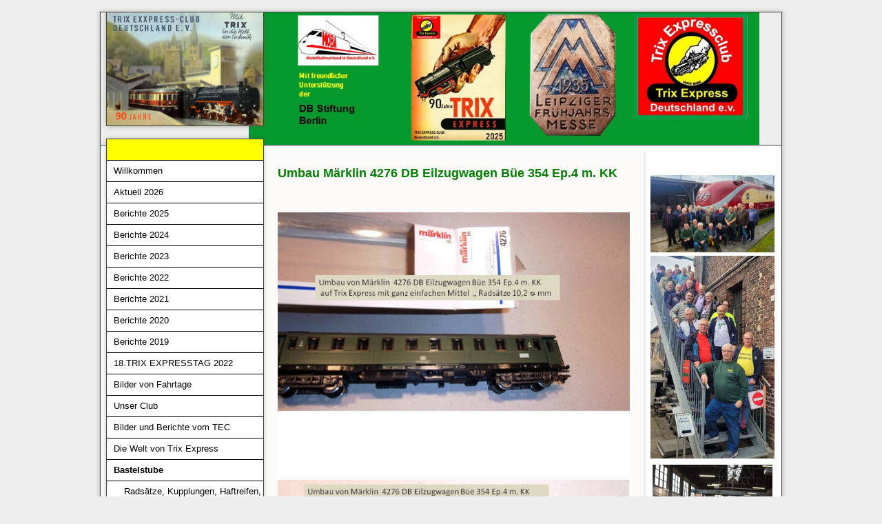

--- FILE ---
content_type: text/html; charset=utf-8
request_url: http://www.trixexpressclub.de/Bastelstube/Umbau-Maerklin-Eilzugwagen
body_size: 56646
content:
<!DOCTYPE html><html lang="de"><head><meta http-equiv="Content-Type" content="text/html; charset=UTF-8"><title>  - Umbau Märklin Eilzugwagen</title><link href="https://trixexpressclub.de/Bastelstube/Umbau-Maerklin-Eilzugwagen" rel="canonical"><meta content="  - Umbau Märklin Eilzugwagen" property="og:title"><meta content="website" property="og:type"><meta content="https://trixexpressclub.de/Bastelstube/Umbau-Maerklin-Eilzugwagen" property="og:url"><script>
              window.beng = window.beng || {};
              window.beng.env = {
                language: "en",
                country: "US",
                mode: "deploy",
                context: "page",
                pageId: "000003447630",
                skeletonId: "",
                scope: "HTO01FLBVICA",
                isProtected: false,
                navigationText: "Umbau Märklin Eilzugwagen",
                instance: "1",
                common_prefix: "https://homepagedesigner.telekom.de",
                design_common: "https://homepagedesigner.telekom.de/beng/designs/",
                design_template: "oem/cm_rh_047",
                path_design: "https://homepagedesigner.telekom.de/beng/designs/data/oem/cm_rh_047/",
                path_res: "https://homepagedesigner.telekom.de/res/",
                path_bengres: "https://homepagedesigner.telekom.de/beng/res/",
                masterDomain: "",
                preferredDomain: "",
                preprocessHostingUri: function(uri) {
                  
                    return uri || "";
                  
                },
                hideEmptyAreas: true
              };
            </script><script xmlns="http://www.w3.org/1999/xhtml" src="https://homepagedesigner.telekom.de/cm4all-beng-proxy/beng-proxy.js">;</script><link xmlns="http://www.w3.org/1999/xhtml" rel="stylesheet" href="https://homepagedesigner.telekom.de/.cm4all/e/static/3rdparty/font-awesome/css/font-awesome.min.css"></link><link rel="stylesheet" type="text/css" href="//homepagedesigner.telekom.de/.cm4all/res/static/libcm4all-js-widget/3.89.7/css/widget-runtime.css"/>

<link rel="stylesheet" type="text/css" href="//homepagedesigner.telekom.de/.cm4all/res/static/beng-editor/5.3.130/css/deploy.css"/>

<link rel="stylesheet" type="text/css" href="//homepagedesigner.telekom.de/.cm4all/res/static/libcm4all-js-widget/3.89.7/css/slideshow-common.css"/>

<script src="//homepagedesigner.telekom.de/.cm4all/res/static/jquery-1.7/jquery.js">;</script><script src="//homepagedesigner.telekom.de/.cm4all/res/static/prototype-1.7.3/prototype.js">;</script><script src="//homepagedesigner.telekom.de/.cm4all/res/static/jslib/1.4.1/js/legacy.js">;</script><script src="//homepagedesigner.telekom.de/.cm4all/res/static/libcm4all-js-widget/3.89.7/js/widget-runtime.js">;</script>

<script src="//homepagedesigner.telekom.de/.cm4all/res/static/libcm4all-js-widget/3.89.7/js/slideshow-common.js">;</script>

<script src="//homepagedesigner.telekom.de/.cm4all/res/static/beng-editor/5.3.130/js/deploy.js">;</script>

<script>
                (function() {
                  var mobileAgent = MobileBrowserSwitch.isMobileAgent(navigator.userAgent);
                  if (mobileAgent) {
                    var url = window.location.pathname;
                    if (url.endsWith("/")) {
                      url = url.substring(0, url.length - 1);
                    }
                    if (url.endsWith("/index.php")) {
                      url = url.substring(0, url.length - 10);
                    }
                    if (!/1,auth,8,1$/.test(url) && !/1%2Cauth%2C8%2C1$/.test(url)) {
                      url += "/mobile/";
                      window.location.pathname = url;
                    }
                  }
                })();
              </script><link rel="stylesheet" type="text/css" href="https://homepagedesigner.telekom.de/.cm4all/designs/static/oem/cm_rh_047/1671062665.43/css/main.css"><!--$Id: template.xsl 1213 2011-04-19 14:40:32Z haeusler $--><link href="/.cm4all/handler.php/vars.css?v=20260111165131" type="text/css" rel="stylesheet"><style type="text/css">.cm-logo {background-image: url("/.cm4all/uproc.php/0/.Bild%202025%20Bild.jpg/picture-1200?_=19422187dd0");
        background-position: 55% 0%;
background-size: auto 105%;
background-repeat: no-repeat;
      }</style><script type="text/javascript">window.cmLogoWidgetId = "DUMMY_cm4all_com_widgets_Logo_aef50b94";
            window.cmLogoGetCommonWidget = function (){
                return new cm4all.Common.Widget({
            base    : "/Bastelstube/Umbau-Maerklin-Eilzugwagen",
            session : "",
            frame   : "",
            path    : "DUMMY_cm4all_com_widgets_Logo_aef50b94"
        })
            };
            window.logoConfiguration = {
                "cm-logo-x" : "55%",
        "cm-logo-y" : "0%",
        "cm-logo-v" : "2.0",
        "cm-logo-w" : "auto",
        "cm-logo-h" : "105%",
        "cm-logo-di" : "oem/cm_rh_047",
        "cm-logo-u" : "uro-service://",
        "cm-logo-k" : "%7B%22ticket%22%3A%22%22%2C%22serviceId%22%3A%220%22%2C%22locale%22%3A%22%22%2C%22path%22%3A%22%2F%22%2C%22name%22%3A%22Bild%202025%20Bild.jpg%22%2C%22origin%22%3A%22list%22%2C%22type%22%3A%22image%2Fjpeg%22%2C%22size%22%3A391506%2C%22width%22%3A1123%2C%22height%22%3A794%2C%22duration%22%3A%22%22%2C%22rotation%22%3A%22%22%2C%22task%22%3A%22none%22%2C%22progress%22%3A%22none%22%2C%22result%22%3A%22ok%22%2C%22source%22%3A%22%22%2C%22start%22%3A%2219422187dd0%22%2C%22now%22%3A%221942218dd7d%22%2C%22_folder%22%3Atrue%2C%22_hidden%22%3Afalse%2C%22_hash%22%3A%22a865688c%22%2C%22_update%22%3A0%2C%22_media%22%3A%22image%22%2C%22_extension%22%3A%22%22%2C%22_xlate%22%3A%22Bild%202025%20Bild.jpg%22%2C%22_index%22%3A1%2C%22_selected%22%3Atrue%7D",
        "cm-logo-bc" : "",
        "cm-logo-ln" : "",
        "cm-logo-ln$" : "",
        "cm-logo-hi" : false
        ,
        _logoBaseUrl : "uro-service:\/\/",
        _logoPath : "%7B%22ticket%22%3A%22%22%2C%22serviceId%22%3A%220%22%2C%22locale%22%3A%22%22%2C%22path%22%3A%22%2F%22%2C%22name%22%3A%22Bild%202025%20Bild.jpg%22%2C%22origin%22%3A%22list%22%2C%22type%22%3A%22image%2Fjpeg%22%2C%22size%22%3A391506%2C%22width%22%3A1123%2C%22height%22%3A794%2C%22duration%22%3A%22%22%2C%22rotation%22%3A%22%22%2C%22task%22%3A%22none%22%2C%22progress%22%3A%22none%22%2C%22result%22%3A%22ok%22%2C%22source%22%3A%22%22%2C%22start%22%3A%2219422187dd0%22%2C%22now%22%3A%221942218dd7d%22%2C%22_folder%22%3Atrue%2C%22_hidden%22%3Afalse%2C%22_hash%22%3A%22a865688c%22%2C%22_update%22%3A0%2C%22_media%22%3A%22image%22%2C%22_extension%22%3A%22%22%2C%22_xlate%22%3A%22Bild%202025%20Bild.jpg%22%2C%22_index%22%3A1%2C%22_selected%22%3Atrue%7D"
        };
          jQuery(document).ready(function() {
            var logoElement = jQuery(".cm-logo");
            logoElement.attr("role", "img");
            logoElement.attr("tabindex", "0");
            logoElement.attr("aria-label", "logo");
          });
        </script><link rel="icon" href="data:;base64,iVBORw0KGgo="/><style id="cm_table_styles"></style><style id="cm_background_queries"></style><script type="application/x-cm4all-cookie-consent" data-code=""></script></head><body ondrop="return false;" class=" device-desktop cm-deploy cm-deploy-342 cm-deploy-4x"><div class="cm-background" data-cm-qa-bg="image"></div><div class="cm-background-video" data-cm-qa-bg="video"></div><div class="cm-background-effects" data-cm-qa-bg="effect"></div><div id="page_wrapper"><div id="page_top"></div><div id="page"><div id="page_inner"><div id="head_wrapper"><div id="keyvisual" class="cm-kv-0"> </div><div id="title_wrapper"><h1 style="visibility:visible;"><span style="color: #008000;"> </span></h1><h2 style="visibility:visible;"> </h2></div><div id="logo_wrapper"><div id="logo" class="cm-logo"> </div></div><div id="header_btm_border"> </div><div id="nav_fake_wrapper"><div id="nav_fake"> </div></div></div><table id="content_wrapper" cellpadding="0" cellspacing="0" border="0"><tr><td id="content_rand" valign="top"></td><td id="content_left_wrapper" valign="top"><div id="cm_navigation"><ul id="cm_mainnavigation"><li id="cm_navigation_pid_2481027"><a title="Willkommen" href="/Willkommen" class="cm_anchor">Willkommen</a></li><li id="cm_navigation_pid_1305574"><a title="Aktuell 2026" href="/Aktuell-2026" class="cm_anchor">Aktuell 2026</a></li><li id="cm_navigation_pid_1236490"><a title="Berichte 2025" href="/Berichte-2025" class="cm_anchor">Berichte 2025</a></li><li id="cm_navigation_pid_1155928"><a title="Berichte 2024" href="/Berichte-2024" class="cm_anchor">Berichte 2024</a></li><li id="cm_navigation_pid_1074086"><a title="Berichte 2023" href="/Berichte-2023" class="cm_anchor">Berichte 2023</a></li><li id="cm_navigation_pid_964380"><a title="Berichte 2022" href="/Berichte-2022" class="cm_anchor">Berichte 2022</a></li><li id="cm_navigation_pid_785889"><a title="Berichte  2021" href="/Berichte-2021" class="cm_anchor">Berichte  2021</a></li><li id="cm_navigation_pid_615946"><a title="Berichte 2020" href="/Berichte-2020" class="cm_anchor">Berichte 2020</a></li><li id="cm_navigation_pid_4065377"><a title="Berichte 2019" href="/Berichte-2019" class="cm_anchor">Berichte 2019</a></li><li id="cm_navigation_pid_3899949"><a title="18.TRIX EXPRESSTAG 2022" href="/18-TRIX-EXPRESSTAG-2022" class="cm_anchor">18.TRIX EXPRESSTAG 2022</a></li><li id="cm_navigation_pid_486246"><a title="Bilder von Fahrtage " href="/Bilder-von-Fahrtage" class="cm_anchor">Bilder von Fahrtage </a></li><li id="cm_navigation_pid_2481024" class="cm_has_subnavigation"><a title="Unser Club" href="/Unser-Club" class="cm_anchor">Unser Club</a></li><li id="cm_navigation_pid_3554109" class="cm_has_subnavigation"><a title="Bilder und Berichte vom TEC" href="/Bilder-und-Berichte-vom-TEC" class="cm_anchor">Bilder und Berichte vom TEC</a></li><li id="cm_navigation_pid_2481017" class="cm_has_subnavigation"><a title="Die Welt von Trix Express" href="/Die-Welt-von-Trix-Express" class="cm_anchor">Die Welt von Trix Express</a></li><li id="cm_navigation_pid_3552329" class="cm_current cm_has_subnavigation"><a title="Bastelstube" href="/Bastelstube" class="cm_anchor">Bastelstube</a><ul class="cm_subnavigation" id="cm_subnavigation_pid_3552329"><li id="cm_navigation_pid_3552330"><a title="Radsätze, Kupplungen, Haftreifen, Antriebsriemen" href="/Bastelstube/Radsaetze,-Kupplungen,-Haftreifen,-Antriebsriemen" class="cm_anchor">Radsätze, Kupplungen, Haftreifen, Antriebsriemen</a></li><li id="cm_navigation_pid_2481006"><a title="Umrüstung Röwa, Rivarossi, Liliput" href="/Bastelstube/Umruestung-Roewa,-Rivarossi,-Liliput" class="cm_anchor">Umrüstung Röwa, Rivarossi, Liliput</a></li><li id="cm_navigation_pid_3447630" class="cm_current"><a title="Umbau Märklin Eilzugwagen" href="/Bastelstube/Umbau-Maerklin-Eilzugwagen" class="cm_anchor">Umbau Märklin Eilzugwagen</a></li></ul></li><li id="cm_navigation_pid_767635"><a title="Termine  2026" href="/Termine-2026" class="cm_anchor">Termine  2026</a></li><li id="cm_navigation_pid_3867938"><a title="Modelleisenbahn  Videos " href="/Modelleisenbahn-Videos" class="cm_anchor">Modelleisenbahn  Videos </a></li><li id="cm_navigation_pid_2481124"><a title="Gästebuch" href="/Gaestebuch" class="cm_anchor">Gästebuch</a></li><li id="cm_navigation_pid_2480999"><a title="Kontakt zum Club" href="/Kontakt-zum-Club" class="cm_anchor">Kontakt zum Club</a></li><li id="cm_navigation_pid_1064045"><a title="Datenschutzregeln des Trix Express Club" href="/Datenschutzregeln-des-Trix-Express-Club" class="cm_anchor">Datenschutzregeln des Trix Express Club</a></li><li id="cm_navigation_pid_2480990" class="cm_has_subnavigation"><a title="Trix Express Links" href="/Trix-Express-Links" class="cm_anchor">Trix Express Links</a></li><li id="cm_navigation_pid_2480998" class="cm_has_subnavigation"><a title="Modell-Bahn-Welt" href="/Modell-Bahn-Welt" class="cm_anchor">Modell-Bahn-Welt</a></li><li id="cm_navigation_pid_2480994" class="cm_has_subnavigation"><a title="DB Museum Koblenz" href="/DB-Museum-Koblenz" class="cm_anchor">DB Museum Koblenz</a></li><li id="cm_navigation_pid_2480979"><a title="Besucher Info" href="/Besucher-Info" class="cm_anchor">Besucher Info</a></li><li id="cm_navigation_pid_2480980"><a title="Impressum" href="/Impressum" class="cm_anchor">Impressum</a></li></ul></div></td><td id="content_main_wrapper" valign="top"><div class="content_main" data-cm-hintable="yes"><h1><span style="color: #008000;">Umbau Märklin 4276 DB Eilzugwagen Büe 354 Ep.4 m. KK  </span></h1><p> </p><div class="clearFloating" style="clear:both;height: 0px; width: auto;"></div><div id="widgetcontainer_CMTOI_cm4all_com_widgets_PhotoToi_17056994" class="
				    cm_widget_block
					cm_widget cm4all_com_widgets_PhotoToi cm_widget_block_center" style="width:100%; max-width:2080px; "><div class="cm_widget_anchor"><a name="CMTOI_cm4all_com_widgets_PhotoToi_17056994" id="widgetanchor_CMTOI_cm4all_com_widgets_PhotoToi_17056994"><!--cm4all.com.widgets.PhotoToi--></a></div><img title="" alt="" src="//homepagedesigner.telekom.de/imageprocessor/processor.cls/CMTOI/cm4all/com/widgets/PhotoToi/17/05/69/94/159c70f1323/scale_1200_0%3Bdonotenlarge/159c70f1323" style="display:block;border:0px;" width="100%" onerror="this.style.display = 'none';" /></div><div class="clearFloating" style="clear:both;height: 0px; width: auto;"></div><div id="widgetcontainer_CMTOI_cm4all_com_widgets_PhotoToi_17057000" class="
				    cm_widget_block
					cm_widget cm4all_com_widgets_PhotoToi cm_widget_block_center" style="width:100%; max-width:2080px; "><div class="cm_widget_anchor"><a name="CMTOI_cm4all_com_widgets_PhotoToi_17057000" id="widgetanchor_CMTOI_cm4all_com_widgets_PhotoToi_17057000"><!--cm4all.com.widgets.PhotoToi--></a></div><img title="" alt="" src="//homepagedesigner.telekom.de/imageprocessor/processor.cls/CMTOI/cm4all/com/widgets/PhotoToi/17/05/70/00/159c70f96bc/scale_1200_0%3Bdonotenlarge/159c70f96bc" style="display:block;border:0px;" width="100%" onerror="this.style.display = 'none';" /></div><div class="clearFloating" style="clear:both;height: 0px; width: auto;"></div><div id="widgetcontainer_CMTOI_cm4all_com_widgets_PhotoToi_17057013" class="
				    cm_widget_block
					cm_widget cm4all_com_widgets_PhotoToi cm_widget_block_center" style="width:100%; max-width:2080px; "><div class="cm_widget_anchor"><a name="CMTOI_cm4all_com_widgets_PhotoToi_17057013" id="widgetanchor_CMTOI_cm4all_com_widgets_PhotoToi_17057013"><!--cm4all.com.widgets.PhotoToi--></a></div><img title="" alt="" src="//homepagedesigner.telekom.de/imageprocessor/processor.cls/CMTOI/cm4all/com/widgets/PhotoToi/17/05/70/13/159c7101f57/scale_1200_0%3Bdonotenlarge/159c7101f57" style="display:block;border:0px;" width="100%" onerror="this.style.display = 'none';" /></div><p> </p><p> </p><div class="clearFloating" style="clear:both;height: 0px; width: auto;"></div><div id="widgetcontainer_CMTOI_cm4all_com_widgets_PhotoToi_17057014" class="
				    cm_widget_block
					cm_widget cm4all_com_widgets_PhotoToi cm_widget_block_center" style="width:100%; max-width:2080px; "><div class="cm_widget_anchor"><a name="CMTOI_cm4all_com_widgets_PhotoToi_17057014" id="widgetanchor_CMTOI_cm4all_com_widgets_PhotoToi_17057014"><!--cm4all.com.widgets.PhotoToi--></a></div><img title="" alt="" src="//homepagedesigner.telekom.de/imageprocessor/processor.cls/CMTOI/cm4all/com/widgets/PhotoToi/17/05/70/14/159c710b618/scale_1200_0%3Bdonotenlarge/159c710b618" style="display:block;border:0px;" width="100%" onerror="this.style.display = 'none';" /></div><p> </p><p> </p><div class="clearFloating" style="clear:both;height: 0px; width: auto;"></div><div id="widgetcontainer_CMTOI_cm4all_com_widgets_PhotoToi_17057018" class="
				    cm_widget_block
					cm_widget cm4all_com_widgets_PhotoToi cm_widget_block_center" style="width:100%; max-width:2080px; "><div class="cm_widget_anchor"><a name="CMTOI_cm4all_com_widgets_PhotoToi_17057018" id="widgetanchor_CMTOI_cm4all_com_widgets_PhotoToi_17057018"><!--cm4all.com.widgets.PhotoToi--></a></div><img title="" alt="" src="//homepagedesigner.telekom.de/imageprocessor/processor.cls/CMTOI/cm4all/com/widgets/PhotoToi/17/05/70/18/159c7117a6b/scale_1200_0%3Bdonotenlarge/159c7117a6b" style="display:block;border:0px;" width="100%" onerror="this.style.display = 'none';" /></div><p> </p><div class="clearFloating" style="clear:both;height: 0px; width: auto;"></div><div id="widgetcontainer_CMTOI_cm4all_com_widgets_PhotoToi_17057027" class="
				    cm_widget_block
					cm_widget cm4all_com_widgets_PhotoToi cm_widget_block_center" style="width:100%; max-width:2080px; "><div class="cm_widget_anchor"><a name="CMTOI_cm4all_com_widgets_PhotoToi_17057027" id="widgetanchor_CMTOI_cm4all_com_widgets_PhotoToi_17057027"><!--cm4all.com.widgets.PhotoToi--></a></div><img title="" alt="" src="//homepagedesigner.telekom.de/imageprocessor/processor.cls/CMTOI/cm4all/com/widgets/PhotoToi/17/05/70/27/159c712119e/scale_1200_0%3Bdonotenlarge/159c712119e" style="display:block;border:0px;" width="100%" onerror="this.style.display = 'none';" /></div><p> </p><p> </p><p> </p><p> </p><div class="clearFloating" style="clear:both;height: 0px; width: auto;"></div><div id="widgetcontainer_CMTOI_cm4all_com_widgets_PhotoToi_17057032" class="
				    cm_widget_block
					cm_widget cm4all_com_widgets_PhotoToi cm_widget_block_center" style="width:100%; max-width:2080px; "><div class="cm_widget_anchor"><a name="CMTOI_cm4all_com_widgets_PhotoToi_17057032" id="widgetanchor_CMTOI_cm4all_com_widgets_PhotoToi_17057032"><!--cm4all.com.widgets.PhotoToi--></a></div><img title="" alt="" src="//homepagedesigner.telekom.de/imageprocessor/processor.cls/CMTOI/cm4all/com/widgets/PhotoToi/17/05/70/32/159c712d283/scale_1200_0%3Bdonotenlarge/159c712d283" style="display:block;border:0px;" width="100%" onerror="this.style.display = 'none';" /></div><p> </p><p> </p><p> </p><div class="clearFloating" style="clear:both;height: 0px; width: auto;"></div><div id="widgetcontainer_CMTOI_cm4all_com_widgets_PhotoToi_17057076" class="
				    cm_widget_block
					cm_widget cm4all_com_widgets_PhotoToi cm_widget_block_center" style="width:100%; max-width:2080px; "><div class="cm_widget_anchor"><a name="CMTOI_cm4all_com_widgets_PhotoToi_17057076" id="widgetanchor_CMTOI_cm4all_com_widgets_PhotoToi_17057076"><!--cm4all.com.widgets.PhotoToi--></a></div><img title="" alt="" src="//homepagedesigner.telekom.de/imageprocessor/processor.cls/CMTOI/cm4all/com/widgets/PhotoToi/17/05/70/76/159c714e649/scale_1200_0%3Bdonotenlarge/159c714e649" style="display:block;border:0px;" width="100%" onerror="this.style.display = 'none';" /></div><p> </p><p> </p><p> </p><div class="clearFloating" style="clear:both;height: 0px; width: auto;"></div><div id="widgetcontainer_CMTOI_cm4all_com_widgets_PhotoToi_17057074" class="
				    cm_widget_block
					cm_widget cm4all_com_widgets_PhotoToi cm_widget_block_center" style="width:100%; max-width:2080px; "><div class="cm_widget_anchor"><a name="CMTOI_cm4all_com_widgets_PhotoToi_17057074" id="widgetanchor_CMTOI_cm4all_com_widgets_PhotoToi_17057074"><!--cm4all.com.widgets.PhotoToi--></a></div><img title="" alt="" src="//homepagedesigner.telekom.de/imageprocessor/processor.cls/CMTOI/cm4all/com/widgets/PhotoToi/17/05/70/74/159c71468ae/scale_1200_0%3Bdonotenlarge/159c71468ae" style="display:block;border:0px;" width="100%" onerror="this.style.display = 'none';" /></div><p> </p><p> </p><div class="clearFloating" style="clear:both;height: 0px; width: auto;"></div><div id="widgetcontainer_CMTOI_cm4all_com_widgets_PhotoToi_17278523" class="
				    cm_widget_block
					cm_widget cm4all_com_widgets_PhotoToi cm_widget_block_center" style="width:100%; max-width:774px; "><div class="cm_widget_anchor"><a name="CMTOI_cm4all_com_widgets_PhotoToi_17278523" id="widgetanchor_CMTOI_cm4all_com_widgets_PhotoToi_17278523"><!--cm4all.com.widgets.PhotoToi--></a></div><img title="" alt="" src="//homepagedesigner.telekom.de/imageprocessor/processor.cls/CMTOI/cm4all/com/widgets/PhotoToi/17/27/85/23/15aaea5e8d6/scale_774_0%3Bdonotenlarge/15aaea5e8d6" style="display:block;border:0px;" width="100%" onerror="this.style.display = 'none';" /></div><p><span style="font-family: Arial; color: #000000; font-weight: normal;"><span style="font-size: medium;">Für den Umbau des Drehgestells  </span><span style="font-size: medium;">ist das innen Maß des Radsatz wichtig, </span><span style="font-size: medium;"> </span><span style="font-size: medium;">z.B. mit dem Cuttermesser entfernt man an der innen Seite des Drehgestells die kleinen Kunststoff teile, </span><span style="font-size: medium;"> </span><span style="font-size: medium;">es soll etwas spiel 11,5 mm Freiheit genügen, damit der Radsatz frei laufen kann.</span></span></p><p> </p><div class="clearFloating" style="clear:both;height: 0px; width: auto;"></div><div id="widgetcontainer_CMTOI_cm4all_com_widgets_PhotoToi_17278658" class="
				    cm_widget_block
					cm_widget cm4all_com_widgets_PhotoToi cm_widget_block_center" style="width:100%; max-width:716px; "><div class="cm_widget_anchor"><a name="CMTOI_cm4all_com_widgets_PhotoToi_17278658" id="widgetanchor_CMTOI_cm4all_com_widgets_PhotoToi_17278658"><!--cm4all.com.widgets.PhotoToi--></a></div><img title="" alt="" src="//homepagedesigner.telekom.de/imageprocessor/processor.cls/CMTOI/cm4all/com/widgets/PhotoToi/17/27/86/58/15aaeb34f90/scale_716_0%3Bdonotenlarge/15aaeb34f90" style="display:block;border:0px;" width="100%" onerror="this.style.display = 'none';" /></div><div class="clearFloating" style="clear:both;height: 0px; width: auto;"></div><div id="widgetcontainer_CMTOI_cm4all_com_widgets_PhotoToi_17278787" class="
				    cm_widget_block
					cm_widget cm4all_com_widgets_PhotoToi cm_widget_block_center" style="width:100%; max-width:2160px; "><div class="cm_widget_anchor"><a name="CMTOI_cm4all_com_widgets_PhotoToi_17278787" id="widgetanchor_CMTOI_cm4all_com_widgets_PhotoToi_17278787"><!--cm4all.com.widgets.PhotoToi--></a></div><img title="" alt="" src="//homepagedesigner.telekom.de/imageprocessor/processor.cls/CMTOI/cm4all/com/widgets/PhotoToi/17/27/87/87/15aaec15213/scale_1200_0%3Bdonotenlarge/15aaec15213" style="display:block;border:0px;" width="100%" onerror="this.style.display = 'none';" /></div><p> </p><p> </p><p><span style="font-family: Times New Roman; font-size: medium;"> </span></p><div class="clearFloating" style="clear:both;height: 0px; width: auto;"></div><div id="widgetcontainer_CMTOI_cm4all_com_widgets_PhotoToi_17278404" class="
				    cm_widget_block
					cm_widget cm4all_com_widgets_PhotoToi cm_widget_block_center" style="width:100%; max-width:2317px; "><div class="cm_widget_anchor"><a name="CMTOI_cm4all_com_widgets_PhotoToi_17278404" id="widgetanchor_CMTOI_cm4all_com_widgets_PhotoToi_17278404"><!--cm4all.com.widgets.PhotoToi--></a></div><img title="" alt="" src="//homepagedesigner.telekom.de/imageprocessor/processor.cls/CMTOI/cm4all/com/widgets/PhotoToi/17/27/84/04/15aae9464ca/scale_1200_0%3Bdonotenlarge/15aae9464ca" style="display:block;border:0px;" width="100%" onerror="this.style.display = 'none';" /></div><p> </p><p> <span style="font-family: Times New Roman; font-size: medium;"> </span></p><p><span style="font-family: Arial,sans-serif; color: #000000; font-size: 12pt; font-weight: normal;">Der Radsatz Spitzlager  ø 10,2mm/ ø 13,4mm / 24,4 mm hat das innen Maß von 11,6mm</span><span style="font-family: Times New Roman; font-size: medium;"> </span></p><p> </p><p> </p><p> </p><p> </p><p><span style="font-family: Arial; font-size: large;"> </span></p><p><span style="font-family: Arial; color: #000000; font-size: large; font-weight: normal;">Bei dem unten gezeigten Drehgestell sind die Radsätze nur auszutauschen ohne etwas am Drehgestell zu verändern.</span><span style="font-family: Times New Roman; font-size: medium;"> </span></p><div class="clearFloating" style="clear:both;height: 0px; width: auto;"></div><div id="widgetcontainer_CMTOI_cm4all_com_widgets_PhotoToi_17278675" class="
				    cm_widget_block
					cm_widget cm4all_com_widgets_PhotoToi cm_widget_block_center" style="width:100%; max-width:2160px; "><div class="cm_widget_anchor"><a name="CMTOI_cm4all_com_widgets_PhotoToi_17278675" id="widgetanchor_CMTOI_cm4all_com_widgets_PhotoToi_17278675"><!--cm4all.com.widgets.PhotoToi--></a></div><img title="" alt="" src="//homepagedesigner.telekom.de/imageprocessor/processor.cls/CMTOI/cm4all/com/widgets/PhotoToi/17/27/86/75/15aaeb5827d/scale_1200_0%3Bdonotenlarge/15aaeb5827d" style="display:block;border:0px;" width="100%" onerror="this.style.display = 'none';" /></div><div class="clearFloating" style="clear:both;height: 0px; width: auto;"></div><div id="widgetcontainer_CMTOI_cm4all_com_widgets_PhotoToi_17278714" class="
				    cm_widget_block
					cm_widget cm4all_com_widgets_PhotoToi cm_widget_block_center" style="width:100%; max-width:3344px; "><div class="cm_widget_anchor"><a name="CMTOI_cm4all_com_widgets_PhotoToi_17278714" id="widgetanchor_CMTOI_cm4all_com_widgets_PhotoToi_17278714"><!--cm4all.com.widgets.PhotoToi--></a></div><img title="" alt="" src="//homepagedesigner.telekom.de/imageprocessor/processor.cls/CMTOI/cm4all/com/widgets/PhotoToi/17/27/87/14/15aaeba0a11/scale_1200_0%3Bdonotenlarge/15aaeba0a11" style="display:block;border:0px;" width="100%" onerror="this.style.display = 'none';" /></div><p> </p><p> </p><p> <span style="font-family: Arial; color: #000000; font-size: large;">Beispiele zu diesem Drehgestell</span></p><p> </p><div class="clearFloating" style="clear:both;height: 0px; width: auto;"></div><div id="widgetcontainer_CMTOI_cm4all_com_widgets_PhotoToi_17278791" class="
				    cm_widget_block
					cm_widget cm4all_com_widgets_PhotoToi cm_widget_block_center" style="width:100%; max-width:3600px; "><div class="cm_widget_anchor"><a name="CMTOI_cm4all_com_widgets_PhotoToi_17278791" id="widgetanchor_CMTOI_cm4all_com_widgets_PhotoToi_17278791"><!--cm4all.com.widgets.PhotoToi--></a></div><img title="" alt="" src="//homepagedesigner.telekom.de/imageprocessor/processor.cls/CMTOI/cm4all/com/widgets/PhotoToi/17/27/87/91/15aaec298d7/scale_1200_0%3Bdonotenlarge/15aaec298d7" style="display:block;border:0px;" width="100%" onerror="this.style.display = 'none';" /></div><div class="clearFloating" style="clear:both;height: 0px; width: auto;"></div><div id="widgetcontainer_CMTOI_cm4all_com_widgets_PhotoToi_17278805" class="
				    cm_widget_block
					cm_widget cm4all_com_widgets_PhotoToi cm_widget_block_center" style="width:100%; max-width:3600px; "><div class="cm_widget_anchor"><a name="CMTOI_cm4all_com_widgets_PhotoToi_17278805" id="widgetanchor_CMTOI_cm4all_com_widgets_PhotoToi_17278805"><!--cm4all.com.widgets.PhotoToi--></a></div><img title="" alt="" src="//homepagedesigner.telekom.de/imageprocessor/processor.cls/CMTOI/cm4all/com/widgets/PhotoToi/17/27/88/05/15aaec5e93a/scale_1200_0%3Bdonotenlarge/15aaec5e93a" style="display:block;border:0px;" width="100%" onerror="this.style.display = 'none';" /></div><p> </p><p> </p><p><span style="font-family: Arial; color: #000000; font-size: large;">Ein Bauähnliches Drehgestell Trix H0</span></p><div class="clearFloating" style="clear:both;height: 0px; width: auto;"></div><div id="widgetcontainer_CMTOI_cm4all_com_widgets_PhotoToi_17278688" class="
				    cm_widget_block
					cm_widget cm4all_com_widgets_PhotoToi cm_widget_block_center" style="width:100%; max-width:2160px; "><div class="cm_widget_anchor"><a name="CMTOI_cm4all_com_widgets_PhotoToi_17278688" id="widgetanchor_CMTOI_cm4all_com_widgets_PhotoToi_17278688"><!--cm4all.com.widgets.PhotoToi--></a></div><img title="" alt="" src="//homepagedesigner.telekom.de/imageprocessor/processor.cls/CMTOI/cm4all/com/widgets/PhotoToi/17/27/86/88/15aaeb6f429/scale_1200_0%3Bdonotenlarge/15aaeb6f429" style="display:block;border:0px;" width="100%" onerror="this.style.display = 'none';" /></div><div class="clearFloating" style="clear:both;height: 0px; width: auto;"></div><div id="widgetcontainer_CMTOI_cm4all_com_widgets_PhotoToi_17278796" class="
				    cm_widget_block
					cm_widget cm4all_com_widgets_PhotoToi cm_widget_block_center" style="width:100%; max-width:3600px; "><div class="cm_widget_anchor"><a name="CMTOI_cm4all_com_widgets_PhotoToi_17278796" id="widgetanchor_CMTOI_cm4all_com_widgets_PhotoToi_17278796"><!--cm4all.com.widgets.PhotoToi--></a></div><img title="" alt="" src="//homepagedesigner.telekom.de/imageprocessor/processor.cls/CMTOI/cm4all/com/widgets/PhotoToi/17/27/87/96/15aaec39e87/scale_1200_0%3Bdonotenlarge/15aaec39e87" style="display:block;border:0px;" width="100%" onerror="this.style.display = 'none';" /></div><div class="clearFloating" style="clear:both;height: 0px; width: auto;"></div><div id="widgetcontainer_CMTOI_cm4all_com_widgets_PhotoToi_17278800" class="
				    cm_widget_block
					cm_widget cm4all_com_widgets_PhotoToi cm_widget_block_center" style="width:100%; max-width:2160px; "><div class="cm_widget_anchor"><a name="CMTOI_cm4all_com_widgets_PhotoToi_17278800" id="widgetanchor_CMTOI_cm4all_com_widgets_PhotoToi_17278800"><!--cm4all.com.widgets.PhotoToi--></a></div><img title="" alt="" src="//homepagedesigner.telekom.de/imageprocessor/processor.cls/CMTOI/cm4all/com/widgets/PhotoToi/17/27/88/00/15aaec4b1be/scale_1200_0%3Bdonotenlarge/15aaec4b1be" style="display:block;border:0px;" width="100%" onerror="this.style.display = 'none';" /></div><p> </p><p> </p><p> </p><p><span style="color: #000000;">Weitere Beispiele folgen.</span></p><p> </p><p> </p><p> </p><p> </p><p> </p><p> </p><p> </p><p> </p><p> </p><p> </p><p> </p><p> </p><p> </p><p> </p><p> </p><p> </p><p> </p><p> </p><p> </p><p> </p><p> </p><p> </p><p> </p><p> </p><p> </p><p> </p><p> </p><p> </p><p> </p><p> </p><p> </p><p> </p><p> </p><p> </p><p> </p><p> </p><p> </p><p> </p><p> </p><p> </p><p> </p><p> </p><p> </p><p> </p><p> </p><p> </p><div id="cm_bottom_clearer" style="clear: both;" contenteditable="false"></div></div></td><td id="content_sidebar_wrapper" valign="top"><div class="content_sidebar"><div id="widgetbar_page_1" data-cm-hintable="yes"><p> </p></div><div id="widgetbar_site_1" data-cm-hintable="yes"><div id="widgetcontainer_TKOMSI_cm4all_com_widgets_UroPhoto_26805177" class="
				    cm_widget_block
					cm_widget cm4all_com_widgets_UroPhoto cm_widget_block_center" style="width:100%; max-width:800px; "><div class="cm_widget_anchor"><a name="TKOMSI_cm4all_com_widgets_UroPhoto_26805177" id="widgetanchor_TKOMSI_cm4all_com_widgets_UroPhoto_26805177"><!--cm4all.com.widgets.UroPhoto--></a></div><div xmlns="http://www.w3.org/1999/xhtml" data-uro-type="image" style="width:100%;height:100%;" id="uroPhotoOuterTKOMSI_cm4all_com_widgets_UroPhoto_26805177">            <picture><source srcset="/.cm4all/uproc.php/0/.20240316_143251.002%20.jpg/picture-1600?_=18e4cd2d7b0 1x, /.cm4all/uproc.php/0/.20240316_143251.002%20.jpg/picture-2600?_=18e4cd2d7b0 2x" media="(min-width:800px)"><source srcset="/.cm4all/uproc.php/0/.20240316_143251.002%20.jpg/picture-1200?_=18e4cd2d7b0 1x, /.cm4all/uproc.php/0/.20240316_143251.002%20.jpg/picture-1600?_=18e4cd2d7b0 2x" media="(min-width:600px)"><source srcset="/.cm4all/uproc.php/0/.20240316_143251.002%20.jpg/picture-800?_=18e4cd2d7b0 1x, /.cm4all/uproc.php/0/.20240316_143251.002%20.jpg/picture-1200?_=18e4cd2d7b0 2x" media="(min-width:400px)"><source srcset="/.cm4all/uproc.php/0/.20240316_143251.002%20.jpg/picture-400?_=18e4cd2d7b0 1x, /.cm4all/uproc.php/0/.20240316_143251.002%20.jpg/picture-800?_=18e4cd2d7b0 2x" media="(min-width:200px)"><source srcset="/.cm4all/uproc.php/0/.20240316_143251.002%20.jpg/picture-200?_=18e4cd2d7b0 1x, /.cm4all/uproc.php/0/.20240316_143251.002%20.jpg/picture-400?_=18e4cd2d7b0 2x" media="(min-width:100px)"><img src="/.cm4all/uproc.php/0/.20240316_143251.002%20.jpg/picture-200?_=18e4cd2d7b0" data-uro-original="/.cm4all/uproc.php/0/20240316_143251.002%20.jpg?_=18e4cd2d7b0" onerror="uroGlobal().util.error(this, '', 'uro-widget')" data-uro-width="800" data-uro-height="496" alt="" style="width:100%;" title="" loading="lazy"></picture>
<span></span></div></div><div id="widgetcontainer_TKOMSI_cm4all_com_widgets_UroPhoto_27814037" class="
				    cm_widget_block
					cm_widget cm4all_com_widgets_UroPhoto cm_widget_block_center" style="width:100%; max-width:270px; "><div class="cm_widget_anchor"><a name="TKOMSI_cm4all_com_widgets_UroPhoto_27814037" id="widgetanchor_TKOMSI_cm4all_com_widgets_UroPhoto_27814037"><!--cm4all.com.widgets.UroPhoto--></a></div><div xmlns="http://www.w3.org/1999/xhtml" data-uro-type="image" style="width:100%;height:100%;" id="uroPhotoOuterTKOMSI_cm4all_com_widgets_UroPhoto_27814037">            <picture><source srcset="/.cm4all/uproc.php/0/.1000107177.JPG/picture-1600?_=199e2358798 1x, /.cm4all/uproc.php/0/.1000107177.JPG/picture-2600?_=199e2358798 2x" media="(min-width:800px)"><source srcset="/.cm4all/uproc.php/0/.1000107177.JPG/picture-1200?_=199e2358798 1x, /.cm4all/uproc.php/0/.1000107177.JPG/picture-1600?_=199e2358798 2x" media="(min-width:600px)"><source srcset="/.cm4all/uproc.php/0/.1000107177.JPG/picture-800?_=199e2358798 1x, /.cm4all/uproc.php/0/.1000107177.JPG/picture-1200?_=199e2358798 2x" media="(min-width:400px)"><source srcset="/.cm4all/uproc.php/0/.1000107177.JPG/picture-400?_=199e2358798 1x, /.cm4all/uproc.php/0/.1000107177.JPG/picture-800?_=199e2358798 2x" media="(min-width:200px)"><source srcset="/.cm4all/uproc.php/0/.1000107177.JPG/picture-200?_=199e2358798 1x, /.cm4all/uproc.php/0/.1000107177.JPG/picture-400?_=199e2358798 2x" media="(min-width:100px)"><img src="/.cm4all/uproc.php/0/.1000107177.JPG/picture-200?_=199e2358798" data-uro-original="/.cm4all/uproc.php/0/1000107177.JPG?_=199e2358798" onerror="uroGlobal().util.error(this, '', 'uro-widget')" data-uro-width="270" data-uro-height="442" alt="" style="width:100%;" title="" loading="lazy"></picture>
<span></span></div></div><div id="widgetcontainer_TKOMSI_com_cm4all_wdn_PhotoGallery_21770346" class="
				    cm_widget_block
					cm_widget com_cm4all_wdn_PhotoGallery cm_widget_block_center" style="width:100%; max-width:100%; "><div class="cm_widget_anchor"><a name="TKOMSI_com_cm4all_wdn_PhotoGallery_21770346" id="widgetanchor_TKOMSI_com_cm4all_wdn_PhotoGallery_21770346"><!--com.cm4all.wdn.PhotoGallery--></a></div><script type="text/javascript">
window.cm4all.widgets.register( '/Bastelstube/Umbau-Maerklin-Eilzugwagen', '', '', 'TKOMSI_com_cm4all_wdn_PhotoGallery_21770346');
</script>
		<script type="text/javascript">
	(function() {

		var links = ["@\/3rd\/photoswipe-4.1.2\/photoswipe.css","@\/css\/show-lightbox.min.css?version=63.css","@\/css\/show-gallery.min.css?version=63.css"];
		for( var i=0; i<links.length; i++) {
			if( links[i].indexOf( '@')==0) {
				links[i] = "https://homepagedesigner.telekom.de/.cm4all/widgetres.php/com.cm4all.wdn.PhotoGallery/" + links[i].substring( 2);
			} else if( links[i].indexOf( '/')!=0) {
				links[i] = window.cm4all.widgets[ 'TKOMSI_com_cm4all_wdn_PhotoGallery_21770346'].url( links[i]);
			}
		}
		cm4all.Common.loadCss( links);

		var scripts = ["@\/js\/show.min.js?version=63.js","@\/3rd\/photoswipe-4.1.2\/photoswipe.min.js","@\/js\/show-lightbox.min.js?version=63.js","@\/js\/show-gallery.min.js?version=63.js"];
		for( var i=0; i<scripts.length; i++) {
			if( scripts[i].indexOf( '@')==0) {
				scripts[i] = "https://homepagedesigner.telekom.de/.cm4all/widgetres.php/com.cm4all.wdn.PhotoGallery/" + scripts[i].substring( 2);
			} else if( scripts[i].indexOf( '/')!=0) {
				scripts[i] = window.cm4all.widgets[ 'TKOMSI_com_cm4all_wdn_PhotoGallery_21770346'].url( scripts[i]);
			}
		}

		var deferred = jQuery.Deferred();
		window.cm4all.widgets[ 'TKOMSI_com_cm4all_wdn_PhotoGallery_21770346'].ready = (function() {
			var ready = function ready( handler) {
				deferred.done( handler);
			};
			return deferred.promise( ready);
		})();
		cm4all.Common.requireLibrary( scripts, function() {
			deferred.resolveWith( window.cm4all.widgets[ 'TKOMSI_com_cm4all_wdn_PhotoGallery_21770346']);
		});
	})();
</script><!-- PhotoAlbum -->
<script type="text/javascript">
    (function() {
    if (document.querySelector('link[href*="/font-awesome."], link[href*="/e/Bundle/"]')) {
      return;
    }

    var request = new XMLHttpRequest();
    request.open('GET', '//cdn-eu.c4t.cc/font-awesome,version=4?format=json', true);
    request.onload = function() {
      if (request.status >= 200 && request.status < 400) {
        var data = JSON.parse(request.responseText);
        if (data && data.resources && Array.isArray(data.resources.css)) {
          window.Common.loadCss(data.resources.css);
        }
      }
    };
    request.send();
  })();
</script>

<div
  class="cm-widget_photoalbum cm-w_pha-gallery"
  style="opacity: 0;"
  id="C_TKOMSI_com_cm4all_wdn_PhotoGallery_21770346__-photos"
>
  
  
<!-- PhotoGallery -->
<div
  class="cm-w_pha-list cm-w_pha-m cm-w_pha-lightbox"
  style=""
>
  <div class='cm-w_pha-item' data-index='0'   data-title="k-DSC_0529_1"><div class='cm-w_pha-uro-item'>  <picture><source srcset="/.cm4all/uproc.php/0/Fahrtag%20am%2009.09.2019/.k-DSC_0529_1.JPG/picture-1600?_=16da11a5300 1x, /.cm4all/uproc.php/0/Fahrtag%20am%2009.09.2019/.k-DSC_0529_1.JPG/picture-2600?_=16da11a5300 2x" media="(min-width:800px)"><source srcset="/.cm4all/uproc.php/0/Fahrtag%20am%2009.09.2019/.k-DSC_0529_1.JPG/picture-1200?_=16da11a5300 1x, /.cm4all/uproc.php/0/Fahrtag%20am%2009.09.2019/.k-DSC_0529_1.JPG/picture-1600?_=16da11a5300 2x" media="(min-width:600px)"><source srcset="/.cm4all/uproc.php/0/Fahrtag%20am%2009.09.2019/.k-DSC_0529_1.JPG/picture-800?_=16da11a5300 1x, /.cm4all/uproc.php/0/Fahrtag%20am%2009.09.2019/.k-DSC_0529_1.JPG/picture-1200?_=16da11a5300 2x" media="(min-width:400px)"><source srcset="/.cm4all/uproc.php/0/Fahrtag%20am%2009.09.2019/.k-DSC_0529_1.JPG/picture-400?_=16da11a5300 1x, /.cm4all/uproc.php/0/Fahrtag%20am%2009.09.2019/.k-DSC_0529_1.JPG/picture-800?_=16da11a5300 2x" media="(min-width:200px)"><source srcset="/.cm4all/uproc.php/0/Fahrtag%20am%2009.09.2019/.k-DSC_0529_1.JPG/picture-200?_=16da11a5300 1x, /.cm4all/uproc.php/0/Fahrtag%20am%2009.09.2019/.k-DSC_0529_1.JPG/picture-400?_=16da11a5300 2x" media="(min-width:100px)"><img src="/.cm4all/uproc.php/0/Fahrtag%20am%2009.09.2019/.k-DSC_0529_1.JPG/picture-200?_=16da11a5300" data-uro-original="/.cm4all/uproc.php/0/Fahrtag%20am%2009.09.2019/k-DSC_0529_1.JPG?_=16da11a5300" onerror="uroGlobal().util.error(this, '', 'uro-widget')" data-uro-width="2080" data-uro-height="1386" alt="k-DSC_0529_1"></picture></div><div class='cm-w_pha-title'><span>k-DSC_0529_1</span></div></div><div class='cm-w_pha-item' data-index='1'   data-title="k-DSC_0586_1"><div class='cm-w_pha-uro-item'>  <picture><source srcset="/.cm4all/uproc.php/0/Fahrtag%20am%2009.09.2019/.k-DSC_0586_1.JPG/picture-1600?_=16da1195130 1x, /.cm4all/uproc.php/0/Fahrtag%20am%2009.09.2019/.k-DSC_0586_1.JPG/picture-2600?_=16da1195130 2x" media="(min-width:800px)"><source srcset="/.cm4all/uproc.php/0/Fahrtag%20am%2009.09.2019/.k-DSC_0586_1.JPG/picture-1200?_=16da1195130 1x, /.cm4all/uproc.php/0/Fahrtag%20am%2009.09.2019/.k-DSC_0586_1.JPG/picture-1600?_=16da1195130 2x" media="(min-width:600px)"><source srcset="/.cm4all/uproc.php/0/Fahrtag%20am%2009.09.2019/.k-DSC_0586_1.JPG/picture-800?_=16da1195130 1x, /.cm4all/uproc.php/0/Fahrtag%20am%2009.09.2019/.k-DSC_0586_1.JPG/picture-1200?_=16da1195130 2x" media="(min-width:400px)"><source srcset="/.cm4all/uproc.php/0/Fahrtag%20am%2009.09.2019/.k-DSC_0586_1.JPG/picture-400?_=16da1195130 1x, /.cm4all/uproc.php/0/Fahrtag%20am%2009.09.2019/.k-DSC_0586_1.JPG/picture-800?_=16da1195130 2x" media="(min-width:200px)"><source srcset="/.cm4all/uproc.php/0/Fahrtag%20am%2009.09.2019/.k-DSC_0586_1.JPG/picture-200?_=16da1195130 1x, /.cm4all/uproc.php/0/Fahrtag%20am%2009.09.2019/.k-DSC_0586_1.JPG/picture-400?_=16da1195130 2x" media="(min-width:100px)"><img src="/.cm4all/uproc.php/0/Fahrtag%20am%2009.09.2019/.k-DSC_0586_1.JPG/picture-200?_=16da1195130" data-uro-original="/.cm4all/uproc.php/0/Fahrtag%20am%2009.09.2019/k-DSC_0586_1.JPG?_=16da1195130" onerror="uroGlobal().util.error(this, '', 'uro-widget')" data-uro-width="2080" data-uro-height="1386" alt="k-DSC_0586_1"></picture></div><div class='cm-w_pha-title'><span>k-DSC_0586_1</span></div></div></div>

<!-- /PhotoGallery -->

  
</div>
<script type="text/javascript">
(function () {
  'use strict';
  var options = {
    imagesLeft:  0,
    imagesCount: 2,
    cPrefix: 'C_TKOMSI_com_cm4all_wdn_PhotoGallery_21770346__',
    containerId: 'C_TKOMSI_com_cm4all_wdn_PhotoGallery_21770346__-photos',
    cClass: 'cm-w_pha',
    cPath: 'TKOMSI_com_cm4all_wdn_PhotoGallery_21770346',
    endpoint: {
      photos: window.cm4all.widgets['TKOMSI_com_cm4all_wdn_PhotoGallery_21770346'].url('photos')
    },
    isPreview: undefined
  };
  var lgtboxOptions = {
    debug: options.debug,
    isShowTitle: true,
    text: {"error":"Das Bild konnte nicht geladen werden."},
    templateId: 'cm-widget_photoalbum-lightbox',
    endpoint: {
      photoswipeTemplate: window.cm4all.widgets['TKOMSI_com_cm4all_wdn_PhotoGallery_21770346'].url('lightbox')
    }
  };
  window.cm4all.widgets['TKOMSI_com_cm4all_wdn_PhotoGallery_21770346'].ready(function() {
    var photoAlbum = new window.cm4widget.photoalbum.PhotoGallery(options);    photoAlbum.init();
    if(typeof lgtboxOptions === "object") {
      var lgtbox = new window.cm4widget.photoalbum.PhotoLightBox(photoAlbum, lgtboxOptions);
      lgtbox.init();
    }
  })
}());
</script>
<!-- /PhotoAlbum -->
</div><div id="widgetcontainer_TKOMSI_cm4all_com_widgets_UroPhoto_26712740" class="
				    cm_widget_block
					cm_widget cm4all_com_widgets_UroPhoto cm_widget_block_center" style="width:100%; max-width:640px; "><div class="cm_widget_anchor"><a name="TKOMSI_cm4all_com_widgets_UroPhoto_26712740" id="widgetanchor_TKOMSI_cm4all_com_widgets_UroPhoto_26712740"><!--cm4all.com.widgets.UroPhoto--></a></div><div xmlns="http://www.w3.org/1999/xhtml" data-uro-type="image" style="width:100%;height:100%;" id="uroPhotoOuterTKOMSI_cm4all_com_widgets_UroPhoto_26712740">            <picture><source srcset="/.cm4all/uproc.php/0/Neujahresempfang/.k-20240201_144429.jpg/picture-1600?_=18d7b3c7133 1x, /.cm4all/uproc.php/0/Neujahresempfang/.k-20240201_144429.jpg/picture-2600?_=18d7b3c7133 2x" media="(min-width:800px)"><source srcset="/.cm4all/uproc.php/0/Neujahresempfang/.k-20240201_144429.jpg/picture-1200?_=18d7b3c7133 1x, /.cm4all/uproc.php/0/Neujahresempfang/.k-20240201_144429.jpg/picture-1600?_=18d7b3c7133 2x" media="(min-width:600px)"><source srcset="/.cm4all/uproc.php/0/Neujahresempfang/.k-20240201_144429.jpg/picture-800?_=18d7b3c7133 1x, /.cm4all/uproc.php/0/Neujahresempfang/.k-20240201_144429.jpg/picture-1200?_=18d7b3c7133 2x" media="(min-width:400px)"><source srcset="/.cm4all/uproc.php/0/Neujahresempfang/.k-20240201_144429.jpg/picture-400?_=18d7b3c7133 1x, /.cm4all/uproc.php/0/Neujahresempfang/.k-20240201_144429.jpg/picture-800?_=18d7b3c7133 2x" media="(min-width:200px)"><source srcset="/.cm4all/uproc.php/0/Neujahresempfang/.k-20240201_144429.jpg/picture-200?_=18d7b3c7133 1x, /.cm4all/uproc.php/0/Neujahresempfang/.k-20240201_144429.jpg/picture-400?_=18d7b3c7133 2x" media="(min-width:100px)"><img src="/.cm4all/uproc.php/0/Neujahresempfang/.k-20240201_144429.jpg/picture-200?_=18d7b3c7133" data-uro-original="/.cm4all/uproc.php/0/Neujahresempfang/k-20240201_144429.jpg?_=18d7b3c7133" onerror="uroGlobal().util.error(this, '', 'uro-widget')" data-uro-width="640" data-uro-height="480" alt="" style="width:100%;" title="" loading="lazy"></picture>
<span></span></div></div><div id="widgetcontainer_TKOMSI_cm4all_com_widgets_UroPhoto_26805185" class="
				    cm_widget_block
					cm_widget cm4all_com_widgets_UroPhoto cm_widget_block_center" style="width:100%; max-width:480px; "><div class="cm_widget_anchor"><a name="TKOMSI_cm4all_com_widgets_UroPhoto_26805185" id="widgetanchor_TKOMSI_cm4all_com_widgets_UroPhoto_26805185"><!--cm4all.com.widgets.UroPhoto--></a></div><div xmlns="http://www.w3.org/1999/xhtml" data-uro-type="image" style="width:100%;height:100%;" id="uroPhotoOuterTKOMSI_cm4all_com_widgets_UroPhoto_26805185">            <picture><source srcset="/.cm4all/uproc.php/0/.k-20231022_135703.jpg/picture-1600?_=18b75b4a558 1x, /.cm4all/uproc.php/0/.k-20231022_135703.jpg/picture-2600?_=18b75b4a558 2x" media="(min-width:800px)"><source srcset="/.cm4all/uproc.php/0/.k-20231022_135703.jpg/picture-1200?_=18b75b4a558 1x, /.cm4all/uproc.php/0/.k-20231022_135703.jpg/picture-1600?_=18b75b4a558 2x" media="(min-width:600px)"><source srcset="/.cm4all/uproc.php/0/.k-20231022_135703.jpg/picture-800?_=18b75b4a558 1x, /.cm4all/uproc.php/0/.k-20231022_135703.jpg/picture-1200?_=18b75b4a558 2x" media="(min-width:400px)"><source srcset="/.cm4all/uproc.php/0/.k-20231022_135703.jpg/picture-400?_=18b75b4a558 1x, /.cm4all/uproc.php/0/.k-20231022_135703.jpg/picture-800?_=18b75b4a558 2x" media="(min-width:200px)"><source srcset="/.cm4all/uproc.php/0/.k-20231022_135703.jpg/picture-200?_=18b75b4a558 1x, /.cm4all/uproc.php/0/.k-20231022_135703.jpg/picture-400?_=18b75b4a558 2x" media="(min-width:100px)"><img src="/.cm4all/uproc.php/0/.k-20231022_135703.jpg/picture-200?_=18b75b4a558" data-uro-original="/.cm4all/uproc.php/0/k-20231022_135703.jpg?_=18b75b4a558" onerror="uroGlobal().util.error(this, '', 'uro-widget')" data-uro-width="480" data-uro-height="640" alt="" style="width:100%;" title="" loading="lazy"></picture>
<span></span></div></div><div id="widgetcontainer_TKOMSI_cm4all_com_widgets_UroPhoto_26805186" class="
				    cm_widget_block
					cm_widget cm4all_com_widgets_UroPhoto cm_widget_block_center" style="width:100%; max-width:640px; "><div class="cm_widget_anchor"><a name="TKOMSI_cm4all_com_widgets_UroPhoto_26805186" id="widgetanchor_TKOMSI_cm4all_com_widgets_UroPhoto_26805186"><!--cm4all.com.widgets.UroPhoto--></a></div><div xmlns="http://www.w3.org/1999/xhtml" data-uro-type="image" style="width:100%;height:100%;" id="uroPhotoOuterTKOMSI_cm4all_com_widgets_UroPhoto_26805186">            <picture><source srcset="/.cm4all/uproc.php/0/.k-20231007_103337.jpg/picture-1600?_=18b25e207a0 1x, /.cm4all/uproc.php/0/.k-20231007_103337.jpg/picture-2600?_=18b25e207a0 2x" media="(min-width:800px)"><source srcset="/.cm4all/uproc.php/0/.k-20231007_103337.jpg/picture-1200?_=18b25e207a0 1x, /.cm4all/uproc.php/0/.k-20231007_103337.jpg/picture-1600?_=18b25e207a0 2x" media="(min-width:600px)"><source srcset="/.cm4all/uproc.php/0/.k-20231007_103337.jpg/picture-800?_=18b25e207a0 1x, /.cm4all/uproc.php/0/.k-20231007_103337.jpg/picture-1200?_=18b25e207a0 2x" media="(min-width:400px)"><source srcset="/.cm4all/uproc.php/0/.k-20231007_103337.jpg/picture-400?_=18b25e207a0 1x, /.cm4all/uproc.php/0/.k-20231007_103337.jpg/picture-800?_=18b25e207a0 2x" media="(min-width:200px)"><source srcset="/.cm4all/uproc.php/0/.k-20231007_103337.jpg/picture-200?_=18b25e207a0 1x, /.cm4all/uproc.php/0/.k-20231007_103337.jpg/picture-400?_=18b25e207a0 2x" media="(min-width:100px)"><img src="/.cm4all/uproc.php/0/.k-20231007_103337.jpg/picture-200?_=18b25e207a0" data-uro-original="/.cm4all/uproc.php/0/k-20231007_103337.jpg?_=18b25e207a0" onerror="uroGlobal().util.error(this, '', 'uro-widget')" data-uro-width="640" data-uro-height="480" alt="" style="width:100%;" title="" loading="lazy"></picture>
<span></span></div></div><div id="widgetcontainer_TKOMSI_cm4all_com_widgets_UroPhoto_26805188" class="
				    cm_widget_block
					cm_widget cm4all_com_widgets_UroPhoto cm_widget_block_center" style="width:92%; max-width:640px; "><div class="cm_widget_anchor"><a name="TKOMSI_cm4all_com_widgets_UroPhoto_26805188" id="widgetanchor_TKOMSI_cm4all_com_widgets_UroPhoto_26805188"><!--cm4all.com.widgets.UroPhoto--></a></div><div xmlns="http://www.w3.org/1999/xhtml" data-uro-type="image" style="width:100%;height:100%;" id="uroPhotoOuterTKOMSI_cm4all_com_widgets_UroPhoto_26805188">            <picture><source srcset="/.cm4all/uproc.php/0/.k-20230826_145055.jpg/picture-1600?_=18a458f0ef0 1x, /.cm4all/uproc.php/0/.k-20230826_145055.jpg/picture-2600?_=18a458f0ef0 2x" media="(min-width:800px)"><source srcset="/.cm4all/uproc.php/0/.k-20230826_145055.jpg/picture-1200?_=18a458f0ef0 1x, /.cm4all/uproc.php/0/.k-20230826_145055.jpg/picture-1600?_=18a458f0ef0 2x" media="(min-width:600px)"><source srcset="/.cm4all/uproc.php/0/.k-20230826_145055.jpg/picture-800?_=18a458f0ef0 1x, /.cm4all/uproc.php/0/.k-20230826_145055.jpg/picture-1200?_=18a458f0ef0 2x" media="(min-width:400px)"><source srcset="/.cm4all/uproc.php/0/.k-20230826_145055.jpg/picture-400?_=18a458f0ef0 1x, /.cm4all/uproc.php/0/.k-20230826_145055.jpg/picture-800?_=18a458f0ef0 2x" media="(min-width:200px)"><source srcset="/.cm4all/uproc.php/0/.k-20230826_145055.jpg/picture-200?_=18a458f0ef0 1x, /.cm4all/uproc.php/0/.k-20230826_145055.jpg/picture-400?_=18a458f0ef0 2x" media="(min-width:100px)"><img src="/.cm4all/uproc.php/0/.k-20230826_145055.jpg/picture-200?_=18a458f0ef0" data-uro-original="/.cm4all/uproc.php/0/k-20230826_145055.jpg?_=18a458f0ef0" onerror="uroGlobal().util.error(this, '', 'uro-widget')" data-uro-width="640" data-uro-height="480" alt="" style="width:100%;" title="" loading="lazy"></picture>
<span></span></div></div><p> </p><p> </p><p> </p><p> </p><p> </p><p> </p><p><br></p><p><br></p><p><span style="font-family: inherit; font-size: inherit; font-style: inherit; font-weight: inherit;"> </span></p><p style="text-align: left;"> </p><p> </p><p style="text-align: center;"> </p><p> </p><p> </p><p> </p><p> </p><p> </p><p> </p><p> </p><p> </p><p>  </p><p>                                                 </p><p> </p><p> </p><p> </p><p>                </p></div><div id="widgetbar_page_2" data-cm-hintable="yes"><p> </p></div><div id="widgetbar_site_2" data-cm-hintable="yes"><p> </p></div></div></td></tr></table><div id="pre_footer"></div><div id="footer_wrapper"><div id="footer" data-cm-hintable="yes"><p><span style="color: #008000; font-size: small;"><em>TRIX und Trix Express sind eingetragene Warenzeichen der Trix Modelleisenbahn GmbH &amp; Co. KG, Nürnberg</em></span> </p><p><span style="color: #ff0000; font-size: small;"><span style="color: #000000;">                    ( </span><span style="color: #008000;"><span style="color: #ff0000;">Märklin</span> TRIX <span style="color: #000000;">LGB</span> </span></span><span style="color: #000000; font-size: small;">Göppingen )</span> </p></div></div></div></div><div id="page_btm"></div></div><div class="cm_widget_anchor"><a name="TKOMSI_cm4all_com_widgets_CookiePolicy_20371883" id="widgetanchor_TKOMSI_cm4all_com_widgets_CookiePolicy_20371883"><!--cm4all.com.widgets.CookiePolicy--></a></div><script data-tracking="true" data-cookie-settings-enabled="false" src="https://homepagedesigner.telekom.de/.cm4all/widgetres.php/cm4all.com.widgets.CookiePolicy/show.js?v=3.3.29" defer="defer" id="cookieSettingsScript"></script><noscript ><div style="position:absolute;bottom:0;" id="statdiv"><img alt="" height="1" width="1" src="https://homepagedesigner.telekom.de/.cm4all/_pixel.img?site=1631966-xLsnhygd&amp;page=pid_3447630&amp;path=%2FBastelstube%2FUmbau-Maerklin-Eilzugwagen&amp;nt=Umbau+M%C3%A4rklin+Eilzugwagen"/></div></noscript><script  type="text/javascript">//<![CDATA[
            document.body.insertAdjacentHTML('beforeend', '<div style="position:absolute;bottom:0;" id="statdiv"><img alt="" height="1" width="1" src="https://homepagedesigner.telekom.de/.cm4all/_pixel.img?site=1631966-xLsnhygd&amp;page=pid_3447630&amp;path=%2FBastelstube%2FUmbau-Maerklin-Eilzugwagen&amp;nt=Umbau+M%C3%A4rklin+Eilzugwagen&amp;domain='+escape(document.location.hostname)+'&amp;ref='+escape(document.referrer)+'"/></div>');
        //]]></script><div style="display: none;" id="keyvisualWidgetVideosContainer"></div><style type="text/css">.cm-kv-0 {
background-color: ;
background-position: 87% 34%;
background-size: 75% auto;
background-repeat: no-repeat;
}
            @media(min-width: 100px), (min-resolution: 72dpi), (-webkit-min-device-pixel-ratio: 1) {.cm-kv-0{background-image:url("/.cm4all/uproc.php/0/.90%20Jahre%20Trix%20010.jpg/picture-200?_=19a268be248");}}@media(min-width: 100px), (min-resolution: 144dpi), (-webkit-min-device-pixel-ratio: 2) {.cm-kv-0{background-image:url("/.cm4all/uproc.php/0/.90%20Jahre%20Trix%20010.jpg/picture-400?_=19a268be248");}}@media(min-width: 200px), (min-resolution: 72dpi), (-webkit-min-device-pixel-ratio: 1) {.cm-kv-0{background-image:url("/.cm4all/uproc.php/0/.90%20Jahre%20Trix%20010.jpg/picture-400?_=19a268be248");}}@media(min-width: 200px), (min-resolution: 144dpi), (-webkit-min-device-pixel-ratio: 2) {.cm-kv-0{background-image:url("/.cm4all/uproc.php/0/.90%20Jahre%20Trix%20010.jpg/picture-800?_=19a268be248");}}@media(min-width: 400px), (min-resolution: 72dpi), (-webkit-min-device-pixel-ratio: 1) {.cm-kv-0{background-image:url("/.cm4all/uproc.php/0/.90%20Jahre%20Trix%20010.jpg/picture-800?_=19a268be248");}}@media(min-width: 400px), (min-resolution: 144dpi), (-webkit-min-device-pixel-ratio: 2) {.cm-kv-0{background-image:url("/.cm4all/uproc.php/0/.90%20Jahre%20Trix%20010.jpg/picture-1200?_=19a268be248");}}@media(min-width: 600px), (min-resolution: 72dpi), (-webkit-min-device-pixel-ratio: 1) {.cm-kv-0{background-image:url("/.cm4all/uproc.php/0/.90%20Jahre%20Trix%20010.jpg/picture-1200?_=19a268be248");}}@media(min-width: 600px), (min-resolution: 144dpi), (-webkit-min-device-pixel-ratio: 2) {.cm-kv-0{background-image:url("/.cm4all/uproc.php/0/.90%20Jahre%20Trix%20010.jpg/picture-1600?_=19a268be248");}}@media(min-width: 800px), (min-resolution: 72dpi), (-webkit-min-device-pixel-ratio: 1) {.cm-kv-0{background-image:url("/.cm4all/uproc.php/0/.90%20Jahre%20Trix%20010.jpg/picture-1600?_=19a268be248");}}@media(min-width: 800px), (min-resolution: 144dpi), (-webkit-min-device-pixel-ratio: 2) {.cm-kv-0{background-image:url("/.cm4all/uproc.php/0/.90%20Jahre%20Trix%20010.jpg/picture-2600?_=19a268be248");}}
</style><style type="text/css">
			#keyvisual {
				overflow: hidden;
			}
			.kv-video-wrapper {
				width: 100%;
				height: 100%;
				position: relative;
			}
			</style><script type="text/javascript">
				jQuery(document).ready(function() {
					function moveTempVideos(slideshow, isEditorMode) {
						var videosContainer = document.getElementById('keyvisualWidgetVideosContainer');
						if (videosContainer) {
							while (videosContainer.firstChild) {
								var div = videosContainer.firstChild;
								var divPosition = div.className.substring('cm-kv-0-tempvideo-'.length);
								if (isEditorMode && parseInt(divPosition) > 1) {
									break;
								}
								videosContainer.removeChild(div);
								if (div.nodeType == Node.ELEMENT_NODE) {
									var pos = '';
									if (slideshow) {
										pos = '-' + divPosition;
									}
									var kv = document.querySelector('.cm-kv-0' + pos);
									if (kv) {
										if (!slideshow) {
											var wrapperDiv = document.createElement("div"); 
											wrapperDiv.setAttribute("class", "kv-video-wrapper");
											kv.insertBefore(wrapperDiv, kv.firstChild);
											kv = wrapperDiv;
										}
										while (div.firstChild) {
											kv.appendChild(div.firstChild);
										}
										if (!slideshow) {
											break;
										}
									}
								}
							}
						}
					}

					function kvClickAction(mode, href) {
						if (mode == 'internal') {
							if (!window.top.syntony || !/_home$/.test(window.top.syntony.bifmState)) {
								window.location.href = href;
							}
						} else if (mode == 'external') {
							var a = document.createElement('a');
							a.href = href;
							a.target = '_blank';
							a.rel = 'noreferrer noopener';
							a.click();
						}
					}

					var keyvisualElement = jQuery("[cm_type=keyvisual]");
					if(keyvisualElement.length == 0){
						keyvisualElement = jQuery("#keyvisual");
					}
					if(keyvisualElement.length == 0){
						keyvisualElement = jQuery("[class~=cm-kv-0]");
					}
				
						keyvisualElement.attr("role", "img");
						keyvisualElement.attr("tabindex", "0");
						keyvisualElement.attr("aria-label", "hauptgrafik");
					
					moveTempVideos(false, false);
					var video = document.querySelector('#keyvisual video');
					if (video) {
						video.play();
					}
				
			});
		</script></body></html>


--- FILE ---
content_type: text/css
request_url: http://www.trixexpressclub.de/.cm4all/handler.php/vars.css?v=20260111165131
body_size: 19128
content:

/*cm_sysdb_begin*/
@import url("//fonts.cm4all.net/css?subset=cyrillic,cyrillic-ext,devanagari,greek,greek-ext,khmer,latin,latin-ext,vietnamese&family=Roboto:100,200,300,regular,500,600,700,800,900,100italic,200italic,300italic,italic,500italic,600italic,700italic,800italic,900italic|Grand+Hotel:regular|Open+Sans:300,regular,500,600,700,800,300italic,italic,500italic,600italic,700italic,800italic");
/*cm_sysdb_end*/

.cm-offline-content {
    color: #999999;
    background-color: #fcfbf9;
}
@charset "utf-8";body{font-family:Roboto, sans-serif
;font-size :small
;font-weight :normal
;font-style :normal
;background-color:#eeeeee
}
h1,h2,h3{color:#000000
}
h1,.cm-h1{font-family:'Arial'
;font-size :large
;font-weight :bold
;font-style :normal
}
h2{font-family:Roboto, sans-serif
;font-size :medium
;font-weight :bold
;font-style :normal
}
h3{font-family:Roboto, sans-serif
;font-size :small
;font-weight :bold
;font-style :normal
}
h4,h5,h6{font-family:'Arial'
}
a{color:#999999
}
a:hover{color:#000000
}
#page_wrapper .cm_widget input[type='text'],#page_wrapper .cm_widget input[type='date'],#page_wrapper .cm_widget input[type='datetime'],#page_wrapper .cm_widget input[type='email'],#page_wrapper .cm_widget input[type='number'],#page_wrapper .cm_widget input[type='password'],#page_wrapper .cm_widget input[type='search'],#page_wrapper .cm_widget input[type='tel'],#page_wrapper .cm_widget input[type='time'],#page_wrapper .cm_widget input[type='url'],#page_wrapper .cm_widget textarea,#page_wrapper .cm_widget select,#page_wrapper .cm_widget button,#page_wrapper .cm_widget input[type='button'],#page_wrapper .cm_widget input[type='submit'],#page_wrapper .cm_widget input[type='reset']{border-radius:0;padding:9px 14px;color:#999999
;background-color:#fcfbf9
;background-color:rgba(153
,153
,153
,0.08);background-color:rgba(153,153,153
,0.08);border:1px solid rgba(153
,153
,153
,0.15);border:1px solid rgba(153,153,153
,0.15);-webkit-transition:color .3s,background-color .3s,box-shadow .3s,border .3s;-moz-transition:color .3s,background-color .3s,box-shadow .3s,border .3s;-o-transition:color .3s,background-color .3s,box-shadow .3s,border .3s;transition:color .3s,background-color .3s,box-shadow .3s,border .3s;font-family:Roboto, sans-serif
;font-size:small
;font-weight:normal
;font-style:normal
}
#page_wrapper .cm_widget button,#page_wrapper .cm_widget input[type='button'],#page_wrapper .cm_widget input[type='submit'],#page_wrapper .cm_widget input[type='reset']{cursor:pointer}
#page_wrapper .cm_widget input[type='text']:focus,#page_wrapper .cm_widget input[type='date']:focus,#page_wrapper .cm_widget input[type='datetime']:focus,#page_wrapper .cm_widget input[type='email']:focus,#page_wrapper .cm_widget input[type='number']:focus,#page_wrapper .cm_widget input[type='password']:focus,#page_wrapper .cm_widget input[type='search']:focus,#page_wrapper .cm_widget input[type='tel']:focus,#page_wrapper .cm_widget input[type='time']:focus,#page_wrapper .cm_widget input[type='url']:focus,#page_wrapper .cm_widget textarea:focus,#page_wrapper .cm_widget select:focus,#page_wrapper .cm_widget select:focus option,#page_wrapper .cm_widget button:hover,#page_wrapper .cm_widget input[type='button']:hover,#page_wrapper .cm_widget input[type='submit']:hover,#page_wrapper .cm_widget input[type='reset']:hover{color:#FFFFFF;color:#fcfbf9
;background-color:rgba(0,0,0,0.7);background-color:rgba(153
,153
,153
,0.7);background-color:rgba(153,153,153
,0.7);box-shadow:0 0 15px rgba(0,0,0,0.3);outline:0}
.shopWidgetSeperatedDiv input[type='text'],.shopWidgetSeperatedDiv button,.shopWidgetSeperatedDiv input[type='button'],.shopWidgetSeperatedDiv input[type='submit'],.shopWidgetSeperatedDiv input[type='reset']{padding:8px 3px;min-width:45px}
.shopWidgetSeperatedDiv button,.shopWidgetSeperatedDiv input[type='button'],.shopWidgetSeperatedDiv input[type='submit'],.shopWidgetSeperatedDiv input[type='reset']{background-size:cover !important;border:0}
#content_rand{background-color:#fcfbf9
}
#content_left_wrapper{background-color:#FFFF00
;border-color :#404040
}
#nav_fake{background-color:#FFFF00
;border-color :#404040
}
#logo{background-color:#FFFF00
;border-color :#404040
}
#header_btm_border{background-color:#ffffff
;border-color :#404040
}
#page_inner{border-color:#404040
}
#title_wrapper h1{font-family:'Arial'
;font-weight :normal
;font-style :normal
;font-size :14px
;color :#000000
}
#title_wrapper h2{font-family:Roboto, sans-serif
;font-size :medium
;font-weight :bold
;font-style :normal
;color :#918D8D
}
ul#cm_mainnavigation{border-color:#000000
}
ul#cm_mainnavigation li a{color:#000000
;background-color :#ffffff
;border-color :#000000
;font-family :'Arial'
;font-style :normal
;font-size :small
;font-weight :normal
}
ul#cm_mainnavigation li a:hover{color:#000000
;background-color :#FFFFFF
}
ul#cm_mainnavigation li.cm_current a{color:#000000
;background-color :#FFFFFF
}
ul#cm_mainnavigation li ul.cm_subnavigation li a{color:#000000
;background-color :#ffffff
;font-family :'Arial'
;font-style :normal
;font-size :small
;font-weight :normal
}
ul#cm_mainnavigation li ul.cm_subnavigation li a:hover{color:#ffffff
;background-color :#5387a3
}
ul#cm_mainnavigation li ul.cm_subnavigation li.cm_current a{color:#ffffff
;background-color :#5387a3
}
ul#cm_mainnavigation li ul.cm_subnavigation li ul.cm_subnavigation li a{color:#000000
;background-color :#ffffff
;font-family :'Arial'
;font-style :normal
;font-size :small
;font-weight :normal
}
ul#cm_mainnavigation li ul.cm_subnavigation li ul.cm_subnavigation li a:hover{color:#ffffff
;background-color :#5387a3
}
ul#cm_mainnavigation li ul.cm_subnavigation li ul.cm_subnavigation li.cm_current a{color:#ffffff
;background-color :#5387a3
}
#content_sidebar_wrapper{background-color:#ffffff
}
.content_sidebar{color:#000000
}
.content_sidebar h1,.content_sidebar h2,.content_sidebar h3{color:#FFFF00
}
.content_sidebar a{color:#000000
}
.content_sidebar a:hover{color:#000000
}
#content_main_wrapper{background-color:#fcfbf9
}
.content_main{color:#999999
;font-family :Roboto, sans-serif
;font-size :small
;font-weight :normal
;font-style :normal
}
.content_main h1,.content_main h2,.content_main h3{color:#000000
}
.content_main h1,.content_main .cm-h1{font-family:'Arial'
;font-size :large
;font-weight :bold
;font-style :normal
}
.content_main h2{font-family:Roboto, sans-serif
;font-size :medium
;font-weight :bold
;font-style :normal
}
.content_main h3{font-family:Roboto, sans-serif
;font-size :small
;font-weight :bold
;font-style :normal
}
.content_main a{color:#999999
}
.content_main a:hover{color:#000000
}
#pre_footer{background-color:#ffffff
}
#footer_wrapper{border-color:#404040
;background-color :#fcfbf9
}
#footer{color:#000000
}
#footer a,#footer a:hover{color:#000000
}
/*cm4all-vars-extension-force-color-begin*/
.cm4all-header-title-color.cm4all-force-color {
    color: #000000 !important;
}
.cm4all-header-title-color.cm4all-force-background-color {
    background-color: #000000 !important;
}
.cm4all-header-title-color.cm4all-force-border-color {
    border-color: #000000 !important;
} 
.cm4all-header-subtitle-color.cm4all-force-color {
    color: #918D8D !important;
}
.cm4all-header-subtitle-color.cm4all-force-background-color {
    background-color: #918D8D !important;
}
.cm4all-header-subtitle-color.cm4all-force-border-color {
    border-color: #918D8D !important;
} 
.cm4all-header-background-color.cm4all-force-color {
    color: #FFFF00 !important;
}
.cm4all-header-background-color.cm4all-force-background-color {
    background-color: #FFFF00 !important;
}
.cm4all-header-background-color.cm4all-force-border-color {
    border-color: #FFFF00 !important;
} 
.cm4all-header-alt-background-color.cm4all-force-color {
    color: #f1eee5 !important;
}
.cm4all-header-alt-background-color.cm4all-force-background-color {
    background-color: #f1eee5 !important;
}
.cm4all-header-alt-background-color.cm4all-force-border-color {
    border-color: #f1eee5 !important;
} 
.cm4all-header-border-color.cm4all-force-color {
    color: #404040 !important;
}
.cm4all-header-border-color.cm4all-force-background-color {
    background-color: #404040 !important;
}
.cm4all-header-border-color.cm4all-force-border-color {
    border-color: #404040 !important;
} 
.cm4all-header-alt-border-color.cm4all-force-color {
    color: #ffffff !important;
}
.cm4all-header-alt-border-color.cm4all-force-background-color {
    background-color: #ffffff !important;
}
.cm4all-header-alt-border-color.cm4all-force-border-color {
    border-color: #ffffff !important;
} 
.cm4all-content-color.cm4all-force-color {
    color: #999999 !important;
}
.cm4all-content-color.cm4all-force-background-color {
    background-color: #999999 !important;
}
.cm4all-content-color.cm4all-force-border-color {
    border-color: #999999 !important;
} 
.cm4all-content-headline-color.cm4all-force-color {
    color: #000000 !important;
}
.cm4all-content-headline-color.cm4all-force-background-color {
    background-color: #000000 !important;
}
.cm4all-content-headline-color.cm4all-force-border-color {
    border-color: #000000 !important;
} 
.cm4all-content-background-color.cm4all-force-color {
    color: #fcfbf9 !important;
}
.cm4all-content-background-color.cm4all-force-background-color {
    background-color: #fcfbf9 !important;
}
.cm4all-content-background-color.cm4all-force-border-color {
    border-color: #fcfbf9 !important;
} 
.cm4all-content-alt-background-color.cm4all-force-color {
    color: #404040 !important;
}
.cm4all-content-alt-background-color.cm4all-force-background-color {
    background-color: #404040 !important;
}
.cm4all-content-alt-background-color.cm4all-force-border-color {
    border-color: #404040 !important;
} 
.cm4all-content-border-color.cm4all-force-color {
    color: #404040 !important;
}
.cm4all-content-border-color.cm4all-force-background-color {
    background-color: #404040 !important;
}
.cm4all-content-border-color.cm4all-force-border-color {
    border-color: #404040 !important;
} 
.cm4all-content-alt-border-color.cm4all-force-color {
    color: #ffffff !important;
}
.cm4all-content-alt-border-color.cm4all-force-background-color {
    background-color: #ffffff !important;
}
.cm4all-content-alt-border-color.cm4all-force-border-color {
    border-color: #ffffff !important;
} 
.cm4all-content-link-color.cm4all-force-color {
    color: #999999 !important;
}
.cm4all-content-link-color.cm4all-force-background-color {
    background-color: #999999 !important;
}
.cm4all-content-link-color.cm4all-force-border-color {
    border-color: #999999 !important;
} 
.cm4all-content-link-hover-color.cm4all-force-color {
    color: #000000 !important;
}
.cm4all-content-link-hover-color.cm4all-force-background-color {
    background-color: #000000 !important;
}
.cm4all-content-link-hover-color.cm4all-force-border-color {
    border-color: #999999  !important;
} 
.cm4all-sidebar-color.cm4all-force-color {
    color: #000000 !important;
}
.cm4all-sidebar-color.cm4all-force-background-color {
    background-color: #000000 !important;
}
.cm4all-sidebar-color.cm4all-force-border-color {
    border-color: #000000 !important;
} 
.cm4all-sidebar-headline-color.cm4all-force-color {
    color: #FFFF00 !important;
}
.cm4all-sidebar-headline-color.cm4all-force-background-color {
    background-color: #FFFF00 !important;
}
.cm4all-sidebar-headline-color.cm4all-force-border-color {
    border-color: #FFFF00 !important;
} 
.cm4all-sidebar-background-color.cm4all-force-color {
    color: #ffffff !important;
}
.cm4all-sidebar-background-color.cm4all-force-background-color {
    background-color: #ffffff !important;
}
.cm4all-sidebar-background-color.cm4all-force-border-color {
    border-color: #ffffff !important;
} 
.cm4all-sidebar-alt-background-color.cm4all-force-color {
    color: #404040 !important;
}
.cm4all-sidebar-alt-background-color.cm4all-force-background-color {
    background-color: #404040 !important;
}
.cm4all-sidebar-alt-background-color.cm4all-force-border-color {
    border-color: #404040 !important;
} 
.cm4all-sidebar-border-color.cm4all-force-color {
    color: #404040 !important;
}
.cm4all-sidebar-border-color.cm4all-force-background-color {
    background-color: #404040 !important;
}
.cm4all-sidebar-border-color.cm4all-force-border-color {
    border-color: #404040 !important;
} 
.cm4all-sidebar-alt-border-color.cm4all-force-color {
    color: #FFFFFF !important;
}
.cm4all-sidebar-alt-border-color.cm4all-force-background-color {
    background-color: #FFFFFF !important;
}
.cm4all-sidebar-alt-border-color.cm4all-force-border-color {
    border-color: #FFFFFF !important;
} 
.cm4all-sidebar-link-color.cm4all-force-color {
    color: #000000 !important;
}
.cm4all-sidebar-link-color.cm4all-force-background-color {
    background-color: #000000 !important;
}
.cm4all-sidebar-link-color.cm4all-force-border-color {
    border-color: #000000 !important;
} 
.cm4all-sidebar-link-hover-color.cm4all-force-color {
    color: #000000 !important;
}
.cm4all-sidebar-link-hover-color.cm4all-force-background-color {
    background-color: #000000 !important;
}
.cm4all-sidebar-link-hover-color.cm4all-force-border-color {
    border-color: #000000  !important;
} 
.cm4all-navigation-color.cm4all-force-color {
    color: #000000 !important;
}
.cm4all-navigation-color.cm4all-force-background-color {
    background-color: #000000 !important;
}
.cm4all-navigation-color.cm4all-force-border-color {
    border-color: #000000 !important;
} 
.cm4all-navigation-alt-color.cm4all-force-color {
    color: #000000 !important;
}
.cm4all-navigation-alt-color.cm4all-force-background-color {
    background-color: #000000 !important;
}
.cm4all-navigation-alt-color.cm4all-force-border-color {
    border-color: #000000 !important;
} 
.cm4all-navigation-background-color.cm4all-force-color {
    color: #ffffff !important;
}
.cm4all-navigation-background-color.cm4all-force-background-color {
    background-color: #ffffff !important;
}
.cm4all-navigation-background-color.cm4all-force-border-color {
    border-color: #ffffff !important;
} 
.cm4all-navigation-alt-background-color.cm4all-force-color {
    color: #FFFFFF !important;
}
.cm4all-navigation-alt-background-color.cm4all-force-background-color {
    background-color: #FFFFFF !important;
}
.cm4all-navigation-alt-background-color.cm4all-force-border-color {
    border-color: #FFFFFF !important;
} 
.cm4all-navigation-border-color.cm4all-force-color {
    color: #000000 !important;
}
.cm4all-navigation-border-color.cm4all-force-background-color {
    background-color: #000000 !important;
}
.cm4all-navigation-border-color.cm4all-force-border-color {
    border-color: #000000 !important;
} 
.cm4all-navigation-alt-border-color.cm4all-force-color {
    color: #ffffff !important;
}
.cm4all-navigation-alt-border-color.cm4all-force-background-color {
    background-color: #ffffff !important;
}
.cm4all-navigation-alt-border-color.cm4all-force-border-color {
    border-color: #ffffff !important;
} 
.cm4all-subnavigation-color.cm4all-force-color {
    color: #000000 !important;
}
.cm4all-subnavigation-color.cm4all-force-background-color {
    background-color: #000000 !important;
}
.cm4all-subnavigation-color.cm4all-force-border-color {
    border-color: #000000 !important;
} 
.cm4all-subnavigation-alt-color.cm4all-force-color {
    color: #ffffff !important;
}
.cm4all-subnavigation-alt-color.cm4all-force-background-color {
    background-color: #ffffff !important;
}
.cm4all-subnavigation-alt-color.cm4all-force-border-color {
    border-color: #ffffff !important;
} 
.cm4all-subnavigation-background-color.cm4all-force-color {
    color: #ffffff !important;
}
.cm4all-subnavigation-background-color.cm4all-force-background-color {
    background-color: #ffffff !important;
}
.cm4all-subnavigation-background-color.cm4all-force-border-color {
    border-color: #ffffff !important;
} 
.cm4all-subnavigation-alt-background-color.cm4all-force-color {
    color: #5387a3 !important;
}
.cm4all-subnavigation-alt-background-color.cm4all-force-background-color {
    background-color: #5387a3 !important;
}
.cm4all-subnavigation-alt-background-color.cm4all-force-border-color {
    border-color: #5387a3 !important;
} 
.cm4all-subnavigation-border-color.cm4all-force-color {
    color: #6091ad !important;
}
.cm4all-subnavigation-border-color.cm4all-force-background-color {
    background-color: #6091ad !important;
}
.cm4all-subnavigation-border-color.cm4all-force-border-color {
    border-color: #6091ad !important;
} 
.cm4all-subnavigation-alt-border-color.cm4all-force-color {
    color: #ffffff !important;
}
.cm4all-subnavigation-alt-border-color.cm4all-force-background-color {
    background-color: #ffffff !important;
}
.cm4all-subnavigation-alt-border-color.cm4all-force-border-color {
    border-color: #ffffff !important;
} 
.cm4all-footer-color.cm4all-force-color {
    color: #000000 !important;
}
.cm4all-footer-color.cm4all-force-background-color {
    background-color: #000000 !important;
}
.cm4all-footer-color.cm4all-force-border-color {
    border-color: #000000 !important;
} 
.cm4all-footer-alt-color.cm4all-force-color {
    color: #404040 !important;
}
.cm4all-footer-alt-color.cm4all-force-background-color {
    background-color: #404040 !important;
}
.cm4all-footer-alt-color.cm4all-force-border-color {
    border-color: #404040 !important;
} 
.cm4all-footer-background-color.cm4all-force-color {
    color: #fcfbf9 !important;
}
.cm4all-footer-background-color.cm4all-force-background-color {
    background-color: #fcfbf9 !important;
}
.cm4all-footer-background-color.cm4all-force-border-color {
    border-color: #fcfbf9 !important;
} 
.cm4all-footer-alt-background-color.cm4all-force-color {
    color: #f1eee5 !important;
}
.cm4all-footer-alt-background-color.cm4all-force-background-color {
    background-color: #f1eee5 !important;
}
.cm4all-footer-alt-background-color.cm4all-force-border-color {
    border-color: #f1eee5 !important;
} 
.cm4all-footer-border-color.cm4all-force-color {
    color: #404040 !important;
}
.cm4all-footer-border-color.cm4all-force-background-color {
    background-color: #404040 !important;
}
.cm4all-footer-border-color.cm4all-force-border-color {
    border-color: #404040 !important;
} 
.cm4all-footer-alt-border-color.cm4all-force-color {
    color: #ffffff !important;
}
.cm4all-footer-alt-border-color.cm4all-force-background-color {
    background-color: #ffffff !important;
}
.cm4all-footer-alt-border-color.cm4all-force-border-color {
    border-color: #ffffff !important;
} 
.cm4all-body-background-color.cm4all-force-color {
    color: #eeeeee !important;
}
.cm4all-body-background-color.cm4all-force-background-color {
    background-color: #eeeeee !important;
}
.cm4all-body-background-color.cm4all-force-border-color {
    border-color: #eeeeee !important;
}
/*cm4all-vars-extension-force-color-end*/

--- FILE ---
content_type: text/css
request_url: https://homepagedesigner.telekom.de/.cm4all/widgetres.php/com.cm4all.wdn.PhotoGallery/css/show-lightbox.min.css?version=63.css
body_size: 6679
content:
#cm-widget_photoalbum-lightbox.pswp{line-height:1;text-shadow:1px 1px 1px #000;z-index:99999}#cm-widget_photoalbum-lightbox.pswp i{text-shadow:1px 1px 1px #000}#cm-widget_photoalbum-lightbox.pswp img{border-radius:1px;box-shadow:0 0 .1em .01em rgba(0,0,0,.2),0 .6em .6em -.6em #000}#cm-widget_photoalbum-lightbox .pswp__button{position:relative;width:3em;height:3em;min-width:44px;min-height:44px;display:block;float:right;border:0!important;padding:0!important;margin:0!important;border-radius:1px;cursor:pointer;overflow:visible;background:none;box-shadow:none;opacity:.6;transition:opacity .2s;-webkit-appearance:none}#cm-widget_photoalbum-lightbox .pswp__button:focus,#cm-widget_photoalbum-lightbox .pswp__button:hover{opacity:1}#cm-widget_photoalbum-lightbox .pswp__button:active{outline:none;opacity:.9}#cm-widget_photoalbum-lightbox .pswp__button i{position:absolute;top:50%;left:50%;color:#fff;font-size:1.5em;opacity:1;pointer-events:none;transform:translate(-50%,-50%);transition:opacity .4s}#cm-widget_photoalbum-lightbox .pswp__button.pswp__button--fs i:last-child,#cm-widget_photoalbum-lightbox .pswp__button.pswp__button--zoom i:last-child{opacity:0}#cm-widget_photoalbum-lightbox .pswp__button::-moz-focus-inner{padding:0;border:0}#cm-widget_photoalbum-lightbox .pswp__ui--over-close .pswp__button--close{opacity:1}#cm-widget_photoalbum-lightbox .pswp__button--fs,#cm-widget_photoalbum-lightbox .pswp__button--zoom{display:none}#cm-widget_photoalbum-lightbox.pswp--supports-fs .pswp__button--fs,#cm-widget_photoalbum-lightbox.pswp--zoom-allowed .pswp__button--zoom{display:block}#cm-widget_photoalbum-lightbox.pswp--fs .pswp__button--fs i:first-child,#cm-widget_photoalbum-lightbox.pswp--zoomed-in .pswp__button--zoom i:first-child{opacity:0}#cm-widget_photoalbum-lightbox.pswp--fs .pswp__button--fs i:last-child,#cm-widget_photoalbum-lightbox.pswp--zoomed-in .pswp__button--zoom i:last-child{opacity:1}#cm-widget_photoalbum-lightbox.pswp--touch .pswp__button--arrow--left,#cm-widget_photoalbum-lightbox.pswp--touch .pswp__button--arrow--right{visibility:hidden}#cm-widget_photoalbum-lightbox .pswp__button--arrow--left,#cm-widget_photoalbum-lightbox .pswp__button--arrow--right{position:absolute;top:50%;transform:translateY(-50%);background:rgba(0,0,0,.4)}#cm-widget_photoalbum-lightbox .pswp__button--arrow--left{left:1em}#cm-widget_photoalbum-lightbox .pswp__button--arrow--right{right:1em}#cm-widget_photoalbum-lightbox .pswp__counter{position:absolute;left:1em;top:50%;font-size:.8em;color:#fff;opacity:.6;transform:translateY(-50%)}#cm-widget_photoalbum-lightbox .pswp__caption{position:absolute;right:0;left:0;bottom:0;padding:0 1em}#cm-widget_photoalbum-lightbox .pswp__caption .pswp__desc,#cm-widget_photoalbum-lightbox .pswp__caption .pswp__title{box-sizing:border-box;max-width:100%;color:#fff;opacity:.9}#cm-widget_photoalbum-lightbox .pswp__caption .pswp__title{padding:.33333333em 0;font-size:1.5em}#cm-widget_photoalbum-lightbox .pswp__caption .pswp__desc{padding:.625em 0;font-size:.8rem}#cm-widget_photoalbum-lightbox .pswp__caption .pswp__title+.pswp__desc{padding-top:0}#cm-widget_photoalbum-lightbox .pswp__caption--empty{display:none}#cm-widget_photoalbum-lightbox .pswp__caption--fake{visibility:hidden}#cm-widget_photoalbum-lightbox .pswp__preloader{position:absolute;top:0;left:50%;transform:translateX(-50%);width:3em;height:3em;min-width:44px;min-height:44px;opacity:0;transition:opacity .25s ease-out;will-change:opacity}#cm-widget_photoalbum-lightbox .pswp__preloader__icn{width:1.5em;height:1.5em}#cm-widget_photoalbum-lightbox .pswp__preloader--active{opacity:1}#cm-widget_photoalbum-lightbox .pswp__preloader--active .pswp__preloader__icn{animation:pswp__clockwise .5s linear infinite}#cm-widget_photoalbum-lightbox .pswp__preloader--active .pswp__preloader__donut{animation:pswp__donut-rotate 1s cubic-bezier(.4,0,.22,1) infinite}#cm-widget_photoalbum-lightbox .pswp__preloader__icn{opacity:.6;position:absolute;left:50%;top:50%;margin:-.75em 0 0 -.75em}#cm-widget_photoalbum-lightbox .pswp__preloader__cut{position:relative;width:.75em;height:1.5em;overflow:hidden}#cm-widget_photoalbum-lightbox .pswp__preloader__donut{position:absolute;top:0;left:0;box-sizing:border-box;width:1.5em;height:1.5em;border-radius:50%;border-color:#fff #fff transparent transparent;border-style:solid;border-width:.2em;background:none;margin:0}#cm-widget_photoalbum-lightbox .pswp__ui{-webkit-font-smoothing:auto;visibility:visible;opacity:1;z-index:1550}#cm-widget_photoalbum-lightbox .pswp__top-bar{position:absolute;left:0;top:0;width:100%}#cm-widget_photoalbum-lightbox.pswp--has_mouse .pswp__button--arrow--left,#cm-widget_photoalbum-lightbox.pswp--has_mouse .pswp__button--arrow--right,#cm-widget_photoalbum-lightbox .pswp__caption,#cm-widget_photoalbum-lightbox .pswp__top-bar{-webkit-backface-visibility:hidden;will-change:opacity;transition:opacity 333ms cubic-bezier(.4,0,.22,1)}#cm-widget_photoalbum-lightbox.pswp--has_mouse .pswp__button--arrow--left,#cm-widget_photoalbum-lightbox.pswp--has_mouse .pswp__button--arrow--right{visibility:visible}#cm-widget_photoalbum-lightbox .pswp__caption,#cm-widget_photoalbum-lightbox .pswp__top-bar{background-color:rgba(0,0,0,.4)}#cm-widget_photoalbum-lightbox .pswp__ui--idle .pswp__button--arrow--left,#cm-widget_photoalbum-lightbox .pswp__ui--idle .pswp__button--arrow--right,#cm-widget_photoalbum-lightbox .pswp__ui--idle .pswp__top-bar{opacity:0}#cm-widget_photoalbum-lightbox .pswp__ui--hidden .pswp__button--arrow--left,#cm-widget_photoalbum-lightbox .pswp__ui--hidden .pswp__button--arrow--right,#cm-widget_photoalbum-lightbox .pswp__ui--hidden .pswp__caption,#cm-widget_photoalbum-lightbox .pswp__ui--hidden .pswp__top-bar{opacity:.001}#cm-widget_photoalbum-lightbox .pswp__ui--one-slide .pswp__button--arrow--left,#cm-widget_photoalbum-lightbox .pswp__ui--one-slide .pswp__button--arrow--right,#cm-widget_photoalbum-lightbox .pswp__ui--one-slide .pswp__counter{display:none}#cm-widget_photoalbum-lightbox .pswp__element--disabled{display:none!important}#cm-widget_photoalbum-lightbox.pswp--fs{background:#000}#cm-widget_photoalbum-lightbox .pswp__error-msg a{text-decoration:none}#cm-widget_photoalbum-lightbox .pswp__error-msg a:hover{text-decoration:underline}#cm-widget_photoalbum-lightbox .pswp__img--placeholder--blank{background:rgba(0,0,0,.4)}@media screen and (max-width:1024px){#cm-widget_photoalbum-lightbox .pswp__preloader{position:relative;left:auto;top:auto;transform:none;float:right}}@keyframes pswp__clockwise{0%{transform:rotate(0deg)}to{transform:rotate(1turn)}}@keyframes pswp__donut-rotate{0%{transform:rotate(0)}50%{transform:rotate(-140deg)}to{transform:rotate(0)}}